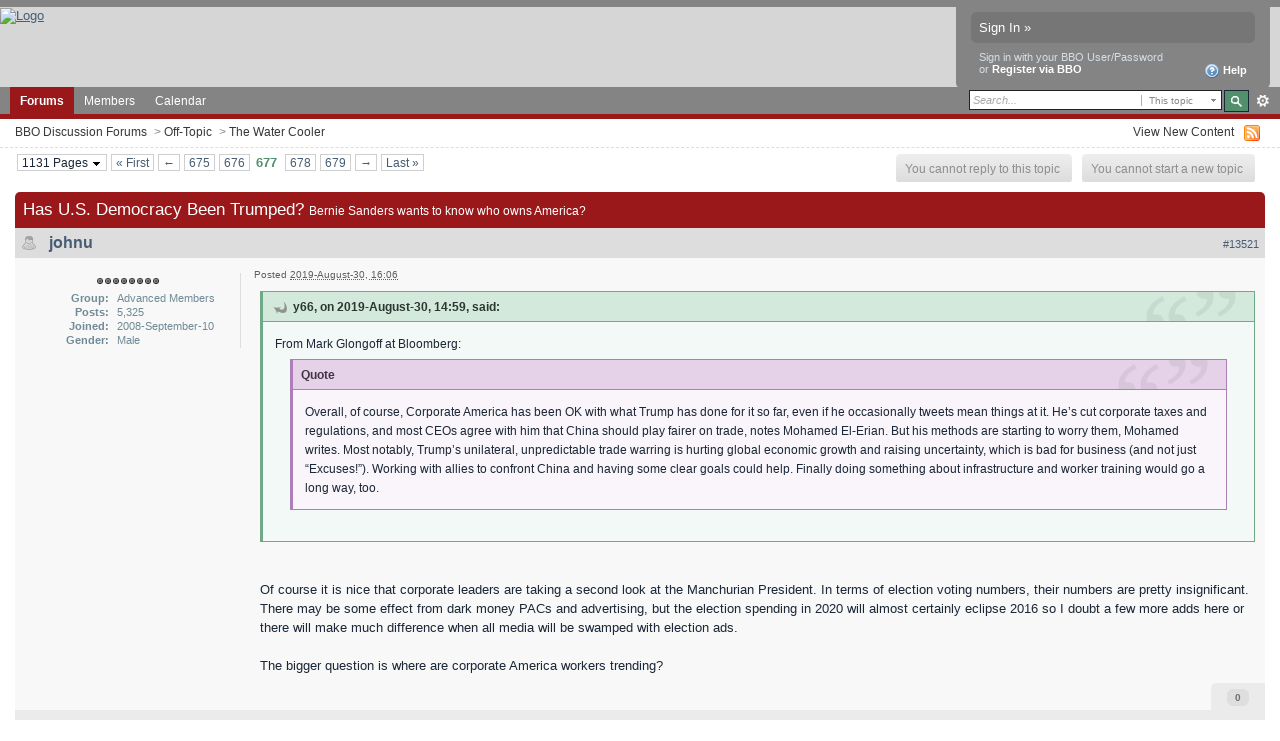

--- FILE ---
content_type: application/javascript; charset=utf-8
request_url: https://www1.dal09.sl.bridgebase.com/forums/public/js/3rd_party/prettify/prettify.js
body_size: 6616
content:
window.PR_SHOULD_USE_CONTINUATION=true,window.PR_TAB_WIDTH=8,window.PR_normalizedHtml=window.PR=window.prettyPrintOne=window.prettyPrint=void
0,window._pr_isIE6=function(){var a=navigator&&navigator.userAgent&&navigator.userAgent.match(/\bMSIE ([678])\./);return a=a?+a[1]:false,window._pr_isIE6=function(){return a},a},(function(){var
a=true,b=null,c='break continue do else for if return while auto case char const default double enum extern float goto int long register short signed sizeof static struct switch typedef union unsigned void volatile catch class delete false import new operator private protected public this throw true try typeof ',d=c+'alignof align_union asm axiom bool '+'concept concept_map const_cast constexpr decltype '+'dynamic_cast explicit export friend inline late_check '+'mutable namespace nullptr reinterpret_cast static_assert static_cast '+'template typeid typename using virtual wchar_t where ',e=c+'abstract boolean byte extends final finally implements import '+'instanceof null native package strictfp super synchronized throws '+'transient ',f=e+'as base by checked decimal delegate descending event '+'fixed foreach from group implicit in interface internal into is lock '+'object out override orderby params partial readonly ref sbyte sealed '+'stackalloc string select uint ulong unchecked unsafe ushort var ',g=c+'debugger eval export function get null set undefined var with '+'Infinity NaN ',h='caller delete die do dump elsif eval exit foreach for goto if import last local my next no our print package redo require sub undef unless until use wantarray while BEGIN END ',i='break continue do else for if return while and as assert class def del elif except exec finally from global import in is lambda nonlocal not or pass print raise try with yield False True None ',j='break continue do else for if return while alias and begin case class def defined elsif end ensure false in module next nil not or redo rescue retry self super then true undef unless until when yield BEGIN END ',k='break continue do else for if return while case done elif esac eval fi function in local set then until ',l=d+f+g+h+i+j+k,m=(function(){var
a=['!','!=','!==','#','%','%=','&','&&','&&=','&=','(','*','*=','+=',',','-=','->','/','/=',':','::',';','<','<<','<<=','<=','=','==','===','>','>=','>>','>>=','>>>','>>>=','?','@','[','^','^=','^^','^^=','{','|','|=','||','||=','~','break','case','continue','delete','do','else','finally','instanceof','return','throw','try','typeof'],b='(?:^^|[+-]',c;for(c=0;c<a.length;++c)b+='|'+a[c].replace(/([^=<>:&a-z])/g,'\\$1');return b+=')\\s*',b})(),n=/&/g,o=/</g,p=/>/g,q=/\"/g,r,s,t,u,v,w,x,y,z,A,B,C,D,E,F;function
G(a){return a.replace(n,'&amp;').replace(o,'&lt;').replace(p,'&gt;').replace(q,'&quot;')}function
H(a){return a.replace(n,'&amp;').replace(o,'&lt;').replace(p,'&gt;')}C=/&lt;/g,B=/&gt;/g,w=/&apos;/g,E=/&quot;/g,v=/&amp;/g,D=/&nbsp;/g;function
I(a){var b=a.indexOf('&'),c,d,e,f;if(b<0)return a;for(--b;(b=a.indexOf('&#',b+1))>=0;)d=a.indexOf(';',b),d>=0&&(e=a.substring(b+3,d),f=10,e&&e.charAt(0)==='x'&&(e=e.substring(1),f=16),c=parseInt(e,f),isNaN(c)||(a=a.substring(0,b)+String.fromCharCode(c)+a.substring(d+1)));return a.replace(C,'<').replace(B,'>').replace(w,'\'').replace(E,'\"').replace(D,' ').replace(v,'&')}function
J(a){return'XMP'===a.tagName}u=/[\r\n]/g;function K(c,d){var e;return'PRE'===c.tagName?a:u.test(d)?(e='',c.currentStyle?(e=c.currentStyle.whiteSpace):window.getComputedStyle&&(e=window.getComputedStyle(c,b).whiteSpace),!e||e==='pre'):a}function
L(a,b){var c,d,e,f;switch(a.nodeType){case 1:f=a.tagName.toLowerCase(),b.push('<',f);for(e=0;e<a.attributes.length;++e){c=a.attributes[e];if(!c.specified)continue;b.push(' '),L(c,b)}b.push('>');for(d=a.firstChild;d;d=d.nextSibling)L(d,b);(a.firstChild||!/^(?:br|link|img)$/.test(f))&&b.push('</',f,'>');break;case
2:b.push(a.name.toLowerCase(),'=\"',G(a.value),'\"');break;case 3:case 4:b.push(H(a.nodeValue))}}function
M(b){var c=0,d=false,e=false,f,g,h,i;for(f=0,g=b.length;f<g;++f){h=b[f];if(h.ignoreCase)e=a;else
if(/[a-z]/i.test(h.source.replace(/\\u[0-9a-f]{4}|\\x[0-9a-f]{2}|\\[^ux]/gi,''))){d=a,e=false;break}}function
j(a){if(a.charAt(0)!=='\\')return a.charCodeAt(0);switch(a.charAt(1)){case'b':return 8;case't':return 9;case'n':return 10;case'v':return 11;case'f':return 12;case'r':return 13;case'u':case'x':return parseInt(a.substring(2),16)||a.charCodeAt(1);case'0':case'1':case'2':case'3':case'4':case'5':case'6':case'7':return parseInt(a.substring(1),8);default:return a.charCodeAt(1)}}function
k(a){var b;return a<32?(a<16?'\\x0':'\\x')+a.toString(16):(b=String.fromCharCode(a),(b==='\\'||b==='-'||b==='['||b===']')&&(b='\\'+b),b)}function
l(a){var b=a.substring(1,a.length-1).match(new RegExp('\\\\u[0-9A-Fa-f]{4}|\\\\x[0-9A-Fa-f]{2}|\\\\[0-3][0-7]{0,2}|\\\\[0-7]{1,2}|\\\\[\\s\\S]|-|[^-\\\\]','g')),c=[],d=[],e=b[0]==='^',f,g,h,i,m,n,o,p,q;for(h=e?1:0,m=b.length;h<m;++h){o=b[h];switch(o){case'\\B':case'\\b':case'\\D':case'\\d':case'\\S':case'\\s':case'\\W':case'\\w':c.push(o);continue}q=j(o),h+2<m&&'-'===b[h+1]?(g=j(b[h+2]),h+=2):(g=q),d.push([q,g]),g<65||q>122||(g<65||q>90||d.push([Math.max(65,q)|32,Math.min(g,90)|32]),g<97||q>122||d.push([Math.max(97,q)&-33,Math.min(g,122)&-33]))}d.sort(function(a,b){return a[0]-b[0]||b[1]-a[1]}),f=[],i=[NaN,NaN];for(h=0;h<d.length;++h)p=d[h],p[0]<=i[1]+1?(i[1]=Math.max(i[1],p[1])):f.push(i=p);n=['['],e&&n.push('^'),n.push.apply(n,c);for(h=0;h<f.length;++h)p=f[h],n.push(k(p[0])),p[1]
>p[0]&&(p[1]+1>p[0]&&n.push('-'),n.push(k(p[1])));return n.push(']'),n.join('')}function
m(a){var b=a.source.match(new RegExp('(?:\\[(?:[^\\x5C\\x5D]|\\\\[\\s\\S])*\\]|\\\\u[A-Fa-f0-9]{4}|\\\\x[A-Fa-f0-9]{2}|\\\\[0-9]+|\\\\[^ux0-9]|\\(\\?[:!=]|[\\(\\)\\^]|[^\\x5B\\x5C\\(\\)\\^]+)','g')),e=b.length,f=[],g,h,i,j,k;for(j=0,i=0;j<e;++j)k=b[j],k==='('?++i:'\\'===k.charAt(0)&&(h=+k.substring(1),h&&h<=i&&(f[h]=-1));for(j=1;j<f.length;++j)-1===f[j]&&(f[j]=++c);for(j=0,i=0;j<e;++j)k=b[j],k==='('?(++i,f[i]===void
0&&(b[j]='(?:')):'\\'===k.charAt(0)&&(h=+k.substring(1),h&&h<=i&&(b[j]='\\'+f[i]));for(j=0,i=0;j<e;++j)'^'===b[j]&&'^'!==b[j+1]&&(b[j]='');if(a.ignoreCase&&d)for(j=0;j<e;++j)k=b[j],g=k.charAt(0),k.length>=2&&g==='['?(b[j]=l(k)):g!=='\\'&&(b[j]=k.replace(/[a-zA-Z]/g,function(a){var
b=a.charCodeAt(0);return'['+String.fromCharCode(b&-33,b|32)+']'}));return b.join('')}i=[];for(f=0,g=b.length;f<g;++f){h=b[f];if(h.global||h.multiline)throw new
Error(''+h);i.push('(?:'+m(h)+')')}return new RegExp(i.join('|'),e?'gi':'g')}r=b;function
N(a){var c,d,e,f;b===r&&(f=document.createElement('PRE'),f.appendChild(document.createTextNode('<!DOCTYPE foo PUBLIC \"foo bar\">\n<foo />')),r=!/</.test(f.innerHTML));if(r)return d=a.innerHTML,J(a)?(d=H(d)):K(a,d)||(d=d.replace(/(<br\s*\/?>)[\r\n]+/g,'$1').replace(/(?:[\r\n]+[ \t]*)+/g,' ')),d;e=[];for(c=a.firstChild;c;c=c.nextSibling)L(c,e);return e.join('')}function
O(a){var c=0;return function(d){var e=b,f=0,g,h,i,j;for(h=0,i=d.length;h<i;++h){g=d.charAt(h);switch(g){case'	':e||(e=[]),e.push(d.substring(f,h)),j=a-c%a,c+=j;for(;j>=0;j-='                '.length)e.push('                '.substring(0,j));f=h+1;break;case'\n':c=0;break;default:++c}}return e?(e.push(d.substring(f)),e.join('')):d}}z=new
RegExp('[^<]+|<!--[\\s\\S]*?-->|<!\\[CDATA\\[[\\s\\S]*?\\]\\]>|</?[a-zA-Z](?:[^>\"\']|\'[^\']*\'|\"[^\"]*\")*>|<','g'),A=/^<\!--/,y=/^<!\[CDATA\[/,x=/^<br\b/i,F=/^<(\/?)([a-zA-Z][a-zA-Z0-9]*)/;function
P(a){var b=a.match(z),c=[],d=0,e=[],f,g,h,i,j,k,l,m;if(b)for(g=0,k=b.length;g<k;++g){j=b[g];if(j.length>1&&j.charAt(0)==='<'){if(A.test(j))continue;if(y.test(j))c.push(j.substring(9,j.length-3)),d+=j.length-12;else
if(x.test(j))c.push('\n'),++d;else if(j.indexOf('nocode')>=0&&Q(j)){l=(j.match(F))[2],f=1;for(h=g+1;h<k;++h){m=b[h].match(F);if(m&&m[2]===l)if(m[1]==='/'){if(--f===0)break}else++f}h<k?(e.push(d,b.slice(g,h+1).join('')),g=h):e.push(d,j)}else
e.push(d,j)}else i=I(j),c.push(i),d+=i.length}return{source:c.join(''),tags:e}}function
Q(a){return!!a.replace(/\s(\w+)\s*=\s*(?:\"([^\"]*)\"|'([^\']*)'|(\S+))/g,' $1=\"$2$3$4\"').match(/[cC][lL][aA][sS][sS]=\"[^\"]*\bnocode\b/)}function
R(a,b,c,d){var e;if(!b)return;e={source:b,basePos:a},c(e),d.push.apply(d,e.decorations)}function
S(a,c){var d={},e,f,g,h;return(function(){var e=a.concat(c),f=[],g={},i,j,k,l,m,n,o;for(j=0,l=e.length;j<l;++j){m=e[j],o=m[3];if(o)for(i=o.length;--i>=0;)d[o.charAt(i)]=m;n=m[1],k=''+n,g.hasOwnProperty(k)||(f.push(n),g[k]=b)}f.push(/[\0-\uffff]/),h=M(f)})(),f=c.length,g=/\S/,e=function(a){var
b=a.source,g=a.basePos,i,j,k,l,m,n,o,p,q,r,s,t,u,v,w,x,y;i=[g,'pln'],s=0,y=b.match(h)||[],u={};for(v=0,q=y.length;v<q;++v){w=y[v],t=u[w],p=void
0;if(typeof t==='string')n=false;else{r=d[w.charAt(0)];if(r)p=w.match(r[1]),t=r[0];else{for(m=0;m<f;++m){r=c[m],p=w.match(r[1]);if(p){t=r[0];break}}p||(t='pln')}n=t.length>=5&&'lang-'===t.substring(0,5),n&&!(p&&typeof
p[1]==='string')&&(n=false,t='src'),n||(u[w]=t)}x=s,s+=w.length,n?(j=p[1],l=w.indexOf(j),k=l+j.length,p[2]&&(k=w.length-p[2].length,l=k-j.length),o=t.substring(5),R(g+x,w.substring(0,l),e,i),R(g+x+l,j,W(o,j),i),R(g+x+k,w.substring(k),e,i)):i.push(g+x,t)}a.decorations=i},e}function
T(a){var c=[],d=[],e,f;return a.tripleQuotedStrings?c.push(['str',/^(?:\'\'\'(?:[^\'\\]|\\[\s\S]|\'{1,2}(?=[^\']))*(?:\'\'\'|$)|\"\"\"(?:[^\"\\]|\\[\s\S]|\"{1,2}(?=[^\"]))*(?:\"\"\"|$)|\'(?:[^\\\']|\\[\s\S])*(?:\'|$)|\"(?:[^\\\"]|\\[\s\S])*(?:\"|$))/,b,'\'\"']):a.multiLineStrings?c.push(['str',/^(?:\'(?:[^\\\']|\\[\s\S])*(?:\'|$)|\"(?:[^\\\"]|\\[\s\S])*(?:\"|$)|\`(?:[^\\\`]|\\[\s\S])*(?:\`|$))/,b,'\'\"`']):c.push(['str',/^(?:\'(?:[^\\\'\r\n]|\\.)*(?:\'|$)|\"(?:[^\\\"\r\n]|\\.)*(?:\"|$))/,b,'\"\'']),a.verbatimStrings&&d.push(['str',/^@\"(?:[^\"]|\"\")*(?:\"|$)/,b]),a.hashComments&&(a.cStyleComments?(c.push(['com',/^#(?:(?:define|elif|else|endif|error|ifdef|include|ifndef|line|pragma|undef|warning)\b|[^\r\n]*)/,b,'#']),d.push(['str',/^<(?:(?:(?:\.\.\/)*|\/?)(?:[\w-]+(?:\/[\w-]+)+)?[\w-]+\.h|[a-z]\w*)>/,b])):c.push(['com',/^#[^\r\n]*/,b,'#'])),a.cStyleComments&&(d.push(['com',/^\/\/[^\r\n]*/,b]),d.push(['com',/^\/\*[\s\S]*?(?:\*\/|$)/,b])),a.regexLiterals&&(e='/(?=[^/*])(?:[^/\\x5B\\x5C]|\\x5C[\\s\\S]|\\x5B(?:[^\\x5C\\x5D]|\\x5C[\\s\\S])*(?:\\x5D|$))+/',d.push(['lang-regex',new
RegExp('^'+m+'('+e+')')])),f=a.keywords.replace(/^\s+|\s+$/g,''),f.length&&d.push(['kwd',new
RegExp('^(?:'+f.replace(/\s+/g,'|')+')\\b'),b]),c.push(['pln',/^\s+/,b,' \r\n	\xa0']),d.push(['lit',/^@[a-z_$][a-z_$@0-9]*/i,b],['typ',/^@?[A-Z]+[a-z][A-Za-z_$@0-9]*/,b],['pln',/^[a-z_$][a-z_$@0-9]*/i,b],['lit',new
RegExp('^(?:0x[a-f0-9]+|(?:\\d(?:_\\d+)*\\d*(?:\\.\\d*)?|\\.\\d\\+)(?:e[+\\-]?\\d+)?)[a-z]*','i'),b,'0123456789'],['pun',/^.[^\s\w\.$@\'\"\`\/\#]*/,b]),S(c,d)}s=T({keywords:l,hashComments:a,cStyleComments:a,multiLineStrings:a,regexLiterals:a});function
U(c){var d=c.source,e=c.extractedTags,f=c.decorations,g=[],h=0,i=b,j=b,k=0,l=0,m=O(window.PR_TAB_WIDTH),n=/([\r\n ]) /g,o=/(^| ) /gm,p=/\r\n?|\n/g,q=/[ \r\n]$/,r=a,s;function
t(a){var c,e;a>h&&(i&&i!==j&&(g.push('</span>'),i=b),!i&&j&&(i=j,g.push('<span class=\"',i,'\">')),c=H(m(d.substring(h,a))).replace(r?o:n,'$1&nbsp;'),r=q.test(c),e=window._pr_isIE6()?'&nbsp;<br />':'<br />',g.push(c.replace(p,e)),h=a)}while(a){k<e.length?l<f.length?(s=e[k]<=f[l]):(s=a):(s=false);if(s)t(e[k]),i&&(g.push('</span>'),i=b),g.push(e[k+1]),k+=2;else
if(l<f.length)t(f[l]),j=f[l+1],l+=2;else break}t(d.length),i&&g.push('</span>'),c.prettyPrintedHtml=g.join('')}t={};function
V(a,b){var c,d;for(d=b.length;--d>=0;)c=b[d],t.hasOwnProperty(c)?'console'in window&&console.warn('cannot override language handler %s',c):(t[c]=a)}function
W(a,b){return a&&t.hasOwnProperty(a)||(a=/^\s*</.test(b)?'default-markup':'default-code'),t[a]}V(s,['default-code']),V(S([],[['pln',/^[^<?]+/],['dec',/^<!\w[^>]*(?:>|$)/],['com',/^<\!--[\s\S]*?(?:-\->|$)/],['lang-',/^<\?([\s\S]+?)(?:\?>|$)/],['lang-',/^<%([\s\S]+?)(?:%>|$)/],['pun',/^(?:<[%?]|[%?]>)/],['lang-',/^<xmp\b[^>]*>([\s\S]+?)<\/xmp\b[^>]*>/i],['lang-js',/^<script\b[^>]*>([\s\S]*?)(<\/script\b[^>]*>)/i],['lang-css',/^<style\b[^>]*>([\s\S]*?)(<\/style\b[^>]*>)/i],['lang-in.tag',/^(<\/?[a-z][^<>]*>)/i]]),['default-markup','htm','html','mxml','xhtml','xml','xsl']),V(S([['pln',/^[\s]+/,b,' 	\r\n'],['atv',/^(?:\"[^\"]*\"?|\'[^\']*\'?)/,b,'\"\'']],[['tag',/^^<\/?[a-z](?:[\w.:-]*\w)?|\/?>$/i],['atn',/^(?!style[\s=]|on)[a-z](?:[\w:-]*\w)?/i],['lang-uq.val',/^=\s*([^>\'\"\s]*(?:[^>\'\"\s\/]|\/(?=\s)))/],['pun',/^[=<>\/]+/],['lang-js',/^on\w+\s*=\s*\"([^\"]+)\"/i],['lang-js',/^on\w+\s*=\s*\'([^\']+)\'/i],['lang-js',/^on\w+\s*=\s*([^\"\'>\s]+)/i],['lang-css',/^style\s*=\s*\"([^\"]+)\"/i],['lang-css',/^style\s*=\s*\'([^\']+)\'/i],['lang-css',/^style\s*=\s*([^\"\'>\s]+)/i]]),['in.tag']),V(S([],[['atv',/^[\s\S]+/]]),['uq.val']),V(T({keywords:d,hashComments:a,cStyleComments:a}),['c','cc','cpp','cxx','cyc','m']),V(T({keywords:'null true false'}),['json']),V(T({keywords:f,hashComments:a,cStyleComments:a,verbatimStrings:a}),['cs']),V(T({keywords:e,cStyleComments:a}),['java']),V(T({keywords:k,hashComments:a,multiLineStrings:a}),['bsh','csh','sh']),V(T({keywords:i,hashComments:a,multiLineStrings:a,tripleQuotedStrings:a}),['cv','py']),V(T({keywords:h,hashComments:a,multiLineStrings:a,regexLiterals:a}),['perl','pl','pm']),V(T({keywords:j,hashComments:a,multiLineStrings:a,regexLiterals:a}),['rb']),V(T({keywords:g,cStyleComments:a,regexLiterals:a}),['js']),V(S([],[['str',/^[\s\S]+/]]),['regex']);function
X(a){var b=a.sourceCodeHtml,c=a.langExtension,d,e;a.prettyPrintedHtml=b;try{e=P(b),d=e.source,a.source=d,a.basePos=0,a.extractedTags=e.tags,W(c,d)(a),U(a)}catch(f){'console'in
window&&(console.log(f),console.trace())}}function Y(a,b){var c={sourceCodeHtml:a,langExtension:b};return X(c),c.prettyPrintedHtml}function
Z(c){var d=window._pr_isIE6(),e=d===6?'\r\n':'\r',f=[document.getElementsByTagName('pre'),document.getElementsByTagName('code'),document.getElementsByTagName('xmp')],g=[],h,i,j,k,l,m;for(i=0;i<f.length;++i)for(j=0,l=f[i].length;j<l;++j)g.push(f[i][j]);f=b,h=Date,h.now||(h={now:function(){return(new
Date).getTime()}}),k=0;function n(){var b=window.PR_SHOULD_USE_CONTINUATION?h.now()+250:Infinity,d,e,f,i,j;for(;k<g.length&&h.now()<b;++k){e=g[k];if(e.className&&e.className.indexOf('prettyprint')>=0){f=e.className.match(/\blang-(\w+)\b/),f&&(f=f[1]),i=false;for(j=e.parentNode;j;j=j.parentNode)if((j.tagName==='pre'||j.tagName==='code'||j.tagName==='xmp')&&j.className&&j.className.indexOf('prettyprint')>=0){i=a;break}i||(d=N(e),d=d.replace(/(?:\r\n?|\n)$/,''),m={sourceCodeHtml:d,langExtension:f,sourceNode:e},X(m),o())}}k<g.length?setTimeout(n,250):c&&c()}function
o(){var a=m.prettyPrintedHtml,b,c,f,g,h,i,j,k;if(!a)return;f=m.sourceNode;if(!J(f))f.innerHTML=a;else{k=document.createElement('PRE');for(g=0;g<f.attributes.length;++g)b=f.attributes[g],b.specified&&(c=b.name.toLowerCase(),c==='class'?(k.className=b.value):k.setAttribute(b.name,b.value));k.innerHTML=a,f.parentNode.replaceChild(k,f),f=k}if(d&&f.tagName==='PRE'){j=f.getElementsByTagName('br');for(h=j.length;--h>=0;)i=j[h],i.parentNode.replaceChild(document.createTextNode(e),i)}}n()}window.PR_normalizedHtml=L,window.prettyPrintOne=Y,window.prettyPrint=Z,window.PR={combinePrefixPatterns:M,createSimpleLexer:S,registerLangHandler:V,sourceDecorator:T,PR_ATTRIB_NAME:'atn',PR_ATTRIB_VALUE:'atv',PR_COMMENT:'com',PR_DECLARATION:'dec',PR_KEYWORD:'kwd',PR_LITERAL:'lit',PR_NOCODE:'nocode',PR_PLAIN:'pln',PR_PUNCTUATION:'pun',PR_SOURCE:'src',PR_STRING:'str',PR_TAG:'tag',PR_TYPE:'typ'}})()